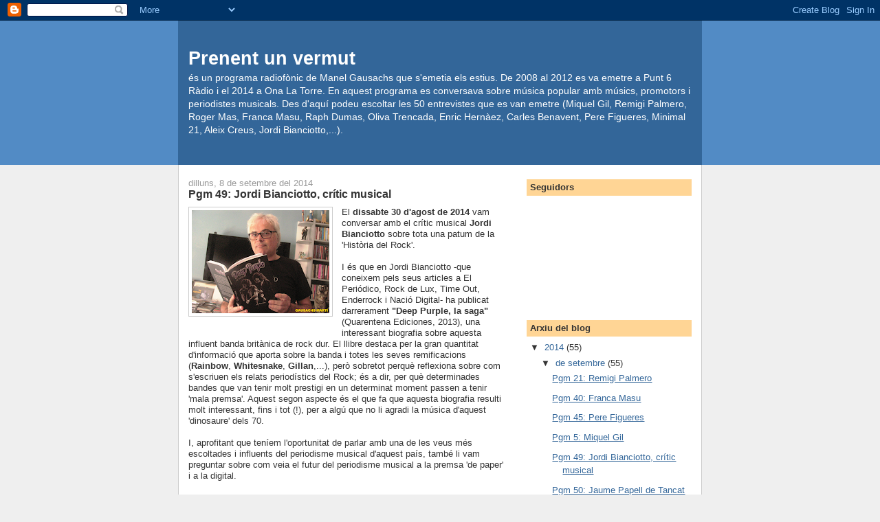

--- FILE ---
content_type: text/html; charset=UTF-8
request_url: https://prenentunvermut.blogspot.com/2014/09/pgm-49-jordi-bianciotto-critic-musical.html
body_size: 9238
content:
<!DOCTYPE html>
<html dir='ltr'>
<head>
<link href='https://www.blogger.com/static/v1/widgets/2944754296-widget_css_bundle.css' rel='stylesheet' type='text/css'/>
<meta content='text/html; charset=UTF-8' http-equiv='Content-Type'/>
<meta content='blogger' name='generator'/>
<link href='https://prenentunvermut.blogspot.com/favicon.ico' rel='icon' type='image/x-icon'/>
<link href='http://prenentunvermut.blogspot.com/2014/09/pgm-49-jordi-bianciotto-critic-musical.html' rel='canonical'/>
<link rel="alternate" type="application/atom+xml" title="Prenent un vermut - Atom" href="https://prenentunvermut.blogspot.com/feeds/posts/default" />
<link rel="alternate" type="application/rss+xml" title="Prenent un vermut - RSS" href="https://prenentunvermut.blogspot.com/feeds/posts/default?alt=rss" />
<link rel="service.post" type="application/atom+xml" title="Prenent un vermut - Atom" href="https://www.blogger.com/feeds/3499870330741632737/posts/default" />

<link rel="alternate" type="application/atom+xml" title="Prenent un vermut - Atom" href="https://prenentunvermut.blogspot.com/feeds/8568827231808686323/comments/default" />
<!--Can't find substitution for tag [blog.ieCssRetrofitLinks]-->
<link href='https://blogger.googleusercontent.com/img/b/R29vZ2xl/AVvXsEgxNTZA1_LF3WcN91n1mbW-6U61YprVzv0Ts-8CnuBTc08f8tpthhx4Ep_UBuEuyYVYYDXHHJP69MI6q1zJuuypJRUKQ0zZGeizgs6MvU30bBIVFEAWAxsgDhDzC4nbJQb8aZ1CU1KnSKw/s200/vjbia.png' rel='image_src'/>
<meta content='http://prenentunvermut.blogspot.com/2014/09/pgm-49-jordi-bianciotto-critic-musical.html' property='og:url'/>
<meta content='Pgm 49: Jordi Bianciotto, crític musical' property='og:title'/>
<meta content=' El dissabte 30 d&#39;agost de 2014  vam conversar amb el crític musical Jordi Bianciotto  sobre tota una patum de la &#39;Història del Rock&#39;.   I é...' property='og:description'/>
<meta content='https://blogger.googleusercontent.com/img/b/R29vZ2xl/AVvXsEgxNTZA1_LF3WcN91n1mbW-6U61YprVzv0Ts-8CnuBTc08f8tpthhx4Ep_UBuEuyYVYYDXHHJP69MI6q1zJuuypJRUKQ0zZGeizgs6MvU30bBIVFEAWAxsgDhDzC4nbJQb8aZ1CU1KnSKw/w1200-h630-p-k-no-nu/vjbia.png' property='og:image'/>
<title>Prenent un vermut: Pgm 49: Jordi Bianciotto, crític musical</title>
<style id='page-skin-1' type='text/css'><!--
/*
-----------------------------------------------
Blogger Template Style
Name:     Denim
Designer: Darren Delaye
URL:      www.DarrenDelaye.com
Date:     11 Jul 2006
-----------------------------------------------
*/
body {
background: #efefef;
margin: 0;
padding: 0px;
font: x-small Verdana, Arial;
text-align: center;
color: #333333;
font-size/* */:/**/small;
font-size: /**/small;
}
a:link {
color: #336699;
}
a:visited {
color: #336699;
}
a img {
border-width: 0;
}
#outer-wrapper {
font: normal normal 100% Verdana, Arial, Sans-serif;;
}
/* Header
----------------------------------------------- */
#header-wrapper {
margin:0;
padding: 0;
background-color: #528bc5;
text-align: left;
}
#header {
width: 760px;
margin: 0 auto;
background-color: #336699;
border: 1px solid #336699;
color: #ffffff;
padding: 0;
font: normal normal 210% Verdana, Arial, Sans-serif;;
}
h1.title {
padding-top: 38px;
margin: 0 14px .1em;
line-height: 1.2em;
font-size: 100%;
}
h1.title a, h1.title a:visited {
color: #ffffff;
text-decoration: none;
}
#header .description {
display: block;
margin: 0 14px;
padding: 0 0 40px;
line-height: 1.4em;
font-size: 50%;
}
/* Content
----------------------------------------------- */
.clear {
clear: both;
}
#content-wrapper {
width: 760px;
margin: 0 auto;
padding: 0 0 15px;
text-align: left;
background-color: #ffffff;
border: 1px solid #cccccc;
border-top: 0;
}
#main-wrapper {
margin-left: 14px;
width: 464px;
float: left;
background-color: #ffffff;
display: inline;       /* fix for doubling margin in IE */
word-wrap: break-word; /* fix for long text breaking sidebar float in IE */
overflow: hidden;      /* fix for long non-text content breaking IE sidebar float */
}
#sidebar-wrapper {
margin-right: 14px;
width: 240px;
float: right;
background-color: #ffffff;
display: inline;       /* fix for doubling margin in IE */
word-wrap: break-word; /* fix for long text breaking sidebar float in IE */
overflow: hidden;      /* fix for long non-text content breaking IE sidebar float */
}
/* Headings
----------------------------------------------- */
h2, h3 {
margin: 0;
}
/* Posts
----------------------------------------------- */
.date-header {
margin: 1.5em 0 0;
font-weight: normal;
color: #999999;
font-size: 100%;
}
.post {
margin: 0 0 1.5em;
padding-bottom: 1.5em;
}
.post-title {
margin: 0;
padding: 0;
font-size: 125%;
font-weight: bold;
line-height: 1.1em;
}
.post-title a, .post-title a:visited, .post-title strong {
text-decoration: none;
color: #333333;
font-weight: bold;
}
.post div {
margin: 0 0 .75em;
line-height: 1.3em;
}
.post-footer {
margin: -.25em 0 0;
color: #333333;
font-size: 87%;
}
.post-footer .span {
margin-right: .3em;
}
.post img, table.tr-caption-container {
padding: 4px;
border: 1px solid #cccccc;
}
.tr-caption-container img {
border: none;
padding: 0;
}
.post blockquote {
margin: 1em 20px;
}
.post blockquote p {
margin: .75em 0;
}
/* Comments
----------------------------------------------- */
#comments h4 {
margin: 1em 0;
color: #999999;
}
#comments h4 strong {
font-size: 110%;
}
#comments-block {
margin: 1em 0 1.5em;
line-height: 1.3em;
}
#comments-block dt {
margin: .5em 0;
}
#comments-block dd {
margin: .25em 0 0;
}
#comments-block dd.comment-footer {
margin: -.25em 0 2em;
line-height: 1.4em;
font-size: 78%;
}
#comments-block dd p {
margin: 0 0 .75em;
}
.deleted-comment {
font-style:italic;
color:gray;
}
.feed-links {
clear: both;
line-height: 2.5em;
}
#blog-pager-newer-link {
float: left;
}
#blog-pager-older-link {
float: right;
}
#blog-pager {
text-align: center;
}
/* Sidebar Content
----------------------------------------------- */
.sidebar h2 {
margin: 1.6em 0 .5em;
padding: 4px 5px;
background-color: #ffd595;
font-size: 100%;
color: #333333;
}
.sidebar ul {
margin: 0;
padding: 0;
list-style: none;
}
.sidebar li {
margin: 0;
padding-top: 0;
padding-right: 0;
padding-bottom: .5em;
padding-left: 15px;
text-indent: -15px;
line-height: 1.5em;
}
.sidebar {
color: #333333;
line-height:1.3em;
}
.sidebar .widget {
margin-bottom: 1em;
}
.sidebar .widget-content {
margin: 0 5px;
}
/* Profile
----------------------------------------------- */
.profile-img {
float: left;
margin-top: 0;
margin-right: 5px;
margin-bottom: 5px;
margin-left: 0;
padding: 4px;
border: 1px solid #cccccc;
}
.profile-data {
margin:0;
text-transform:uppercase;
letter-spacing:.1em;
font-weight: bold;
line-height: 1.6em;
font-size: 78%;
}
.profile-datablock {
margin:.5em 0 .5em;
}
.profile-textblock {
margin: 0.5em 0;
line-height: 1.6em;
}
/* Footer
----------------------------------------------- */
#footer {
clear: both;
text-align: center;
color: #333333;
}
#footer .widget {
margin:.5em;
padding-top: 20px;
font-size: 85%;
line-height: 1.5em;
text-align: left;
}

--></style>
<link href='https://www.blogger.com/dyn-css/authorization.css?targetBlogID=3499870330741632737&amp;zx=a1891d80-ec8b-4a17-84d1-99a4ddfefc95' media='none' onload='if(media!=&#39;all&#39;)media=&#39;all&#39;' rel='stylesheet'/><noscript><link href='https://www.blogger.com/dyn-css/authorization.css?targetBlogID=3499870330741632737&amp;zx=a1891d80-ec8b-4a17-84d1-99a4ddfefc95' rel='stylesheet'/></noscript>
<meta name='google-adsense-platform-account' content='ca-host-pub-1556223355139109'/>
<meta name='google-adsense-platform-domain' content='blogspot.com'/>

</head>
<body>
<div class='navbar section' id='navbar'><div class='widget Navbar' data-version='1' id='Navbar1'><script type="text/javascript">
    function setAttributeOnload(object, attribute, val) {
      if(window.addEventListener) {
        window.addEventListener('load',
          function(){ object[attribute] = val; }, false);
      } else {
        window.attachEvent('onload', function(){ object[attribute] = val; });
      }
    }
  </script>
<div id="navbar-iframe-container"></div>
<script type="text/javascript" src="https://apis.google.com/js/platform.js"></script>
<script type="text/javascript">
      gapi.load("gapi.iframes:gapi.iframes.style.bubble", function() {
        if (gapi.iframes && gapi.iframes.getContext) {
          gapi.iframes.getContext().openChild({
              url: 'https://www.blogger.com/navbar/3499870330741632737?po\x3d8568827231808686323\x26origin\x3dhttps://prenentunvermut.blogspot.com',
              where: document.getElementById("navbar-iframe-container"),
              id: "navbar-iframe"
          });
        }
      });
    </script><script type="text/javascript">
(function() {
var script = document.createElement('script');
script.type = 'text/javascript';
script.src = '//pagead2.googlesyndication.com/pagead/js/google_top_exp.js';
var head = document.getElementsByTagName('head')[0];
if (head) {
head.appendChild(script);
}})();
</script>
</div></div>
<div id='outer-wrapper'><div id='wrap2'>
<!-- skip links for text browsers -->
<span id='skiplinks' style='display:none;'>
<a href='#main'>skip to main </a> |
      <a href='#sidebar'>skip to sidebar</a>
</span>
<div id='header-wrapper'>
<div class='header section' id='header'><div class='widget Header' data-version='1' id='Header1'>
<div id='header-inner'>
<div class='titlewrapper'>
<h1 class='title'>
<a href='https://prenentunvermut.blogspot.com/'>
Prenent un vermut
</a>
</h1>
</div>
<div class='descriptionwrapper'>
<p class='description'><span>és un programa radiofònic de Manel Gausachs que s'emetia els estius. De 2008 al 2012 es va emetre a Punt 6 Ràdio i el 2014 a Ona La Torre. En aquest programa es conversava sobre música popular amb músics, promotors i periodistes musicals. Des d'aquí podeu escoltar les 50 entrevistes que es van emetre (Miquel Gil, Remigi Palmero, Roger Mas, Franca Masu, Raph Dumas, Oliva Trencada, Enric Hernàez, Carles Benavent, Pere Figueres, Minimal 21, Aleix Creus, Jordi Bianciotto,...).</span></p>
</div>
</div>
</div></div>
</div>
<div id='content-wrapper'>
<div id='crosscol-wrapper' style='text-align:center'>
<div class='crosscol no-items section' id='crosscol'></div>
</div>
<div id='main-wrapper'>
<div class='main section' id='main'><div class='widget Blog' data-version='1' id='Blog1'>
<div class='blog-posts hfeed'>

          <div class="date-outer">
        
<h2 class='date-header'><span>dilluns, 8 de setembre del 2014</span></h2>

          <div class="date-posts">
        
<div class='post-outer'>
<div class='post hentry uncustomized-post-template' itemprop='blogPost' itemscope='itemscope' itemtype='http://schema.org/BlogPosting'>
<meta content='https://blogger.googleusercontent.com/img/b/R29vZ2xl/AVvXsEgxNTZA1_LF3WcN91n1mbW-6U61YprVzv0Ts-8CnuBTc08f8tpthhx4Ep_UBuEuyYVYYDXHHJP69MI6q1zJuuypJRUKQ0zZGeizgs6MvU30bBIVFEAWAxsgDhDzC4nbJQb8aZ1CU1KnSKw/s200/vjbia.png' itemprop='image_url'/>
<meta content='3499870330741632737' itemprop='blogId'/>
<meta content='8568827231808686323' itemprop='postId'/>
<a name='8568827231808686323'></a>
<h3 class='post-title entry-title' itemprop='name'>
Pgm 49: Jordi Bianciotto, crític musical
</h3>
<div class='post-header'>
<div class='post-header-line-1'></div>
</div>
<div class='post-body entry-content' id='post-body-8568827231808686323' itemprop='description articleBody'>
<div class="separator" style="clear: both; text-align: center;"><a href="https://blogger.googleusercontent.com/img/b/R29vZ2xl/AVvXsEgxNTZA1_LF3WcN91n1mbW-6U61YprVzv0Ts-8CnuBTc08f8tpthhx4Ep_UBuEuyYVYYDXHHJP69MI6q1zJuuypJRUKQ0zZGeizgs6MvU30bBIVFEAWAxsgDhDzC4nbJQb8aZ1CU1KnSKw/s1600/vjbia.png" imageanchor="1" style="clear: left; float: left; margin-bottom: 1em; margin-right: 1em;"><img border="0" src="https://blogger.googleusercontent.com/img/b/R29vZ2xl/AVvXsEgxNTZA1_LF3WcN91n1mbW-6U61YprVzv0Ts-8CnuBTc08f8tpthhx4Ep_UBuEuyYVYYDXHHJP69MI6q1zJuuypJRUKQ0zZGeizgs6MvU30bBIVFEAWAxsgDhDzC4nbJQb8aZ1CU1KnSKw/s200/vjbia.png" /></a></div>
El <b>dissabte 30 d'agost de 2014</b> vam conversar amb el crític musical <b>Jordi Bianciotto</b> sobre tota una patum de la 'Història del Rock'.<br />
<br />
I és que en Jordi Bianciotto -que coneixem pels seus articles a El Periódico, Rock de Lux, Time Out, Enderrock i Nació Digital- ha publicat darrerament <b>"Deep Purple, la saga"</b> (Quarentena Ediciones, 2013), una interessant biografia sobre aquesta influent banda britànica de rock dur.  El llibre destaca per la gran quantitat d'informació que aporta sobre la banda i totes les seves remificacions (<b>Rainbow</b>, <b>Whitesnake</b>, <b>Gillan</b>,...), però sobretot perquè reflexiona sobre com s'escriuen els relats periodístics del Rock; és a dir, per què determinades bandes que van tenir molt prestigi en un determinat moment passen a tenir 'mala premsa'. Aquest segon aspecte és el que fa que aquesta biografia resulti molt interessant, fins i tot (!), per a algú que no li agradi la música d'aquest 'dinosaure' dels 70.<br />
<br />
I, aprofitant que teníem l'oportunitat de parlar amb una de les veus més escoltades i influents del periodisme musical d'aquest país, també li vam preguntar sobre com veia el futur del periodisme musical a la premsa 'de paper' i a la digital.<br />
<br />
(Foto: Jordi Bianciotto fullejant la seva biografia sobre els Deep Purple)<br />
<br />
<iframe width="100%" height="120" frameborder="0" allowfullscreen="" scrolling="no" src="http://www.ivoox.com/player_ej_3441794_2_1.html?data=lJmhk5ydeI6ZmKiakpaJd6KkkYqgo5qVcYarpJKfj4qbh46kjoqkpZKUcYarpJLjzMfNpY7qy8fWw5KJe6ShrpC0jc6PkY6ZmKialg%3D%3D&"></iframe>
<div style='clear: both;'></div>
</div>
<div class='post-footer'>
<div class='post-footer-line post-footer-line-1'>
<span class='post-author vcard'>
Publicat per
<span class='fn' itemprop='author' itemscope='itemscope' itemtype='http://schema.org/Person'>
<meta content='https://www.blogger.com/profile/00639024222635697387' itemprop='url'/>
<a class='g-profile' href='https://www.blogger.com/profile/00639024222635697387' rel='author' title='author profile'>
<span itemprop='name'>prenentunvermut@gmail.com</span>
</a>
</span>
</span>
<span class='post-timestamp'>
a
<meta content='http://prenentunvermut.blogspot.com/2014/09/pgm-49-jordi-bianciotto-critic-musical.html' itemprop='url'/>
<a class='timestamp-link' href='https://prenentunvermut.blogspot.com/2014/09/pgm-49-jordi-bianciotto-critic-musical.html' rel='bookmark' title='permanent link'><abbr class='published' itemprop='datePublished' title='2014-09-08T10:02:00+02:00'>10:02</abbr></a>
</span>
<span class='post-comment-link'>
</span>
<span class='post-icons'>
<span class='item-control blog-admin pid-2143314894'>
<a href='https://www.blogger.com/post-edit.g?blogID=3499870330741632737&postID=8568827231808686323&from=pencil' title='Modificar el missatge'>
<img alt='' class='icon-action' height='18' src='https://resources.blogblog.com/img/icon18_edit_allbkg.gif' width='18'/>
</a>
</span>
</span>
<div class='post-share-buttons goog-inline-block'>
</div>
</div>
<div class='post-footer-line post-footer-line-2'>
<span class='post-labels'>
</span>
</div>
<div class='post-footer-line post-footer-line-3'>
<span class='post-location'>
</span>
</div>
</div>
</div>
<div class='comments' id='comments'>
<a name='comments'></a>
<h4>Cap comentari:</h4>
<div id='Blog1_comments-block-wrapper'>
<dl class='avatar-comment-indent' id='comments-block'>
</dl>
</div>
<p class='comment-footer'>
<a href='https://www.blogger.com/comment/fullpage/post/3499870330741632737/8568827231808686323' onclick=''>Publica un comentari a l'entrada</a>
</p>
</div>
</div>

        </div></div>
      
</div>
<div class='blog-pager' id='blog-pager'>
<span id='blog-pager-newer-link'>
<a class='blog-pager-newer-link' href='https://prenentunvermut.blogspot.com/2014/09/pgm-50-jaume-papell-dels-tancat-per.html' id='Blog1_blog-pager-newer-link' title='Entrada més recent'>Entrada més recent</a>
</span>
<span id='blog-pager-older-link'>
<a class='blog-pager-older-link' href='https://prenentunvermut.blogspot.com/2014/09/pgm-48-jordi-rueda-biograf.html' id='Blog1_blog-pager-older-link' title='Entrada més antiga'>Entrada més antiga</a>
</span>
<a class='home-link' href='https://prenentunvermut.blogspot.com/'>Inici</a>
</div>
<div class='clear'></div>
<div class='post-feeds'>
<div class='feed-links'>
Subscriure's a:
<a class='feed-link' href='https://prenentunvermut.blogspot.com/feeds/8568827231808686323/comments/default' target='_blank' type='application/atom+xml'>Comentaris del missatge (Atom)</a>
</div>
</div>
</div></div>
</div>
<div id='sidebar-wrapper'>
<div class='sidebar section' id='sidebar'><div class='widget Followers' data-version='1' id='Followers2'>
<h2 class='title'>Seguidors</h2>
<div class='widget-content'>
<div id='Followers2-wrapper'>
<div style='margin-right:2px;'>
<div><script type="text/javascript" src="https://apis.google.com/js/platform.js"></script>
<div id="followers-iframe-container"></div>
<script type="text/javascript">
    window.followersIframe = null;
    function followersIframeOpen(url) {
      gapi.load("gapi.iframes", function() {
        if (gapi.iframes && gapi.iframes.getContext) {
          window.followersIframe = gapi.iframes.getContext().openChild({
            url: url,
            where: document.getElementById("followers-iframe-container"),
            messageHandlersFilter: gapi.iframes.CROSS_ORIGIN_IFRAMES_FILTER,
            messageHandlers: {
              '_ready': function(obj) {
                window.followersIframe.getIframeEl().height = obj.height;
              },
              'reset': function() {
                window.followersIframe.close();
                followersIframeOpen("https://www.blogger.com/followers/frame/3499870330741632737?colors\x3dCgt0cmFuc3BhcmVudBILdHJhbnNwYXJlbnQaByMzMzMzMzMiByMwMDAwMDAqByNmZmZmZmYyByMwMDAwMDA6ByMzMzMzMzNCByMwMDAwMDBKByMwMDAwMDBSByNGRkZGRkZaC3RyYW5zcGFyZW50\x26pageSize\x3d21\x26hl\x3dca\x26origin\x3dhttps://prenentunvermut.blogspot.com");
              },
              'open': function(url) {
                window.followersIframe.close();
                followersIframeOpen(url);
              }
            }
          });
        }
      });
    }
    followersIframeOpen("https://www.blogger.com/followers/frame/3499870330741632737?colors\x3dCgt0cmFuc3BhcmVudBILdHJhbnNwYXJlbnQaByMzMzMzMzMiByMwMDAwMDAqByNmZmZmZmYyByMwMDAwMDA6ByMzMzMzMzNCByMwMDAwMDBKByMwMDAwMDBSByNGRkZGRkZaC3RyYW5zcGFyZW50\x26pageSize\x3d21\x26hl\x3dca\x26origin\x3dhttps://prenentunvermut.blogspot.com");
  </script></div>
</div>
</div>
<div class='clear'></div>
</div>
</div><div class='widget BlogArchive' data-version='1' id='BlogArchive2'>
<h2>Arxiu del blog</h2>
<div class='widget-content'>
<div id='ArchiveList'>
<div id='BlogArchive2_ArchiveList'>
<ul class='hierarchy'>
<li class='archivedate expanded'>
<a class='toggle' href='javascript:void(0)'>
<span class='zippy toggle-open'>

        &#9660;&#160;
      
</span>
</a>
<a class='post-count-link' href='https://prenentunvermut.blogspot.com/2014/'>
2014
</a>
<span class='post-count' dir='ltr'>(55)</span>
<ul class='hierarchy'>
<li class='archivedate expanded'>
<a class='toggle' href='javascript:void(0)'>
<span class='zippy toggle-open'>

        &#9660;&#160;
      
</span>
</a>
<a class='post-count-link' href='https://prenentunvermut.blogspot.com/2014/09/'>
de setembre
</a>
<span class='post-count' dir='ltr'>(55)</span>
<ul class='posts'>
<li><a href='https://prenentunvermut.blogspot.com/2014/09/pgm-21-remigi-palmero_29.html'>Pgm 21: Remigi Palmero</a></li>
<li><a href='https://prenentunvermut.blogspot.com/2014/09/pgm-40-franca-masu_29.html'>Pgm 40: Franca Masu</a></li>
<li><a href='https://prenentunvermut.blogspot.com/2014/09/pgm-45-pere-figueres_29.html'>Pgm 45: Pere Figueres</a></li>
<li><a href='https://prenentunvermut.blogspot.com/2014/09/pgm-5-miquel-gil_29.html'>Pgm 5: Miquel Gil</a></li>
<li><a href='https://prenentunvermut.blogspot.com/2014/09/pgm-49-jordi-bianciotto-critic-musical_29.html'>Pgm 49: Jordi Bianciotto, crític musical</a></li>
<li><a href='https://prenentunvermut.blogspot.com/2014/09/pgm-50-jaume-papell-dels-tancat-per.html'>Pgm 50: Jaume Papell de Tancat per Defunció</a></li>
<li><a href='https://prenentunvermut.blogspot.com/2014/09/pgm-49-jordi-bianciotto-critic-musical.html'>Pgm 49: Jordi Bianciotto, crític musical</a></li>
<li><a href='https://prenentunvermut.blogspot.com/2014/09/pgm-48-jordi-rueda-biograf.html'>Pgm 48: Jordi Rueda, biògraf d&#39;en Moncho</a></li>
<li><a href='https://prenentunvermut.blogspot.com/2014/09/pgm-47-jofre-bardagi-glaucs.html'>Pgm 47: Jofre Bardagí de Glaucs</a></li>
<li><a href='https://prenentunvermut.blogspot.com/2014/09/pgm-46-blaumut.html'>Pgm 46: Blaumut</a></li>
<li><a href='https://prenentunvermut.blogspot.com/2014/09/pgm-45-pere-figueres.html'>Pgm 45: Pere Figueres</a></li>
<li><a href='https://prenentunvermut.blogspot.com/2014/09/pgm-44-crusseau-aleix-creus.html'>Pgm 44: Crusseau (Aleix Creus)</a></li>
<li><a href='https://prenentunvermut.blogspot.com/2014/09/pgm-43-amadeu-casas-6a-temporada.html'>Pgm 43: Amadeu Casas (6a temporada)</a></li>
<li><a href='https://prenentunvermut.blogspot.com/2014/09/pgm-42-raph-dumas.html'>Pgm 42: Raph Dumas</a></li>
<li><a href='https://prenentunvermut.blogspot.com/2014/09/pgm-41-joan-isaac.html'>Pgm 41: Joan Isaac</a></li>
<li><a href='https://prenentunvermut.blogspot.com/2014/09/pgm-40-franca-masu.html'>Pgm 40: Franca Masu</a></li>
<li><a href='https://prenentunvermut.blogspot.com/2014/09/pgm-39-yacine-belahcene.html'>Pgm 39: Yacine Belahcene</a></li>
<li><a href='https://prenentunvermut.blogspot.com/2014/09/pgm-38-josep-bordes-5a-temporada.html'>Pgm 38: Josep Bordes (5a temporada)</a></li>
<li><a href='https://prenentunvermut.blogspot.com/2014/09/pgm-37-xavier-pintanel-director-de.html'>Pgm 37: Xavier Pintanel, director de Cancioneros.com</a></li>
<li><a href='https://prenentunvermut.blogspot.com/2014/09/pgm-36-big-mama-i-miriam-aparicio.html'>Pgm 36: Big Mama i Míriam Aparicio, presidenta de ...</a></li>
<li><a href='https://prenentunvermut.blogspot.com/2014/09/pgm-35-very-pomelo.html'>Pgm 35: Very Pomelo</a></li>
<li><a href='https://prenentunvermut.blogspot.com/2014/09/pgm-34-miki-espuma-i-panotxa.html'>Pgm 34: Miki Espuma i Panotxa</a></li>
<li><a href='https://prenentunvermut.blogspot.com/2014/09/pgm-33-minimal-21.html'>Pgm 33: Minimal 21</a></li>
<li><a href='https://prenentunvermut.blogspot.com/2014/09/pgm-32-goncal.html'>Pgm 32: Gonçal</a></li>
<li><a href='https://prenentunvermut.blogspot.com/2014/09/pgm-31-albert-jorda.html'>Pgm 31: Albert Jordà</a></li>
<li><a href='https://prenentunvermut.blogspot.com/2014/09/pgm-30-oscar-dalmau-phil-musical.html'>Pgm: 30: Òscar Dalmau &#39;Phil Musical&#39;, periodista i...</a></li>
<li><a href='https://prenentunvermut.blogspot.com/2014/09/pgm-29-pere-janer-4a-temporada.html'>Pgm 29: Pere Janer (4a temporada)</a></li>
<li><a href='https://prenentunvermut.blogspot.com/2014/09/pgm-28-joan-carles-doval-empresari.html'>Pgm 28: Joan-Carles Doval, empresari discogràfic</a></li>
<li><a href='https://prenentunvermut.blogspot.com/2014/09/pgm-27-sanjosex.html'>Pgm 27: Sanjosex</a></li>
<li><a href='https://prenentunvermut.blogspot.com/2014/09/pgm-26-fermi-puig-documentalista-musical.html'>Pgm 26: Fermí Puig, documentalista musical</a></li>
<li><a href='https://prenentunvermut.blogspot.com/2014/09/pgm-25-albert-fibla.html'>Pgm 25: Albert Fibla</a></li>
<li><a href='https://prenentunvermut.blogspot.com/2014/09/pgm-24-pep-toni-ferrer-dels-oliva.html'>Pgm 24: Pep Toni Ferrer dels Oliva Trencada</a></li>
<li><a href='https://prenentunvermut.blogspot.com/2014/09/pgm-23-llongue-3a-temporada.html'>Pgm 23: Llongue (3a temporada)</a></li>
<li><a href='https://prenentunvermut.blogspot.com/2014/09/pgm-22-alex-gomez-font-periodista-i.html'>Pgm 22: Àlex Gómez-Font, periodista i fotògraf</a></li>
<li><a href='https://prenentunvermut.blogspot.com/2014/09/pgm-21-remigi-palmero.html'>Pgm 21: Remigi Palmero</a></li>
<li><a href='https://prenentunvermut.blogspot.com/2014/09/pgm-20-max-sunyer.html'>Pgm 20: Max Sunyer</a></li>
<li><a href='https://prenentunvermut.blogspot.com/2014/09/pgm-19-jordi-fabregas-director-del.html'>Pgm 19: Jordi Fàbregas, director del Festival Trad...</a></li>
<li><a href='https://prenentunvermut.blogspot.com/2014/09/pgm-18-bienve-moya-estudios-de-la.html'>Pgm 18: Bienve Moya, estudiós de la cultura popular</a></li>
<li><a href='https://prenentunvermut.blogspot.com/2014/09/pgm-17-carles-benavent.html'>Pgm 17: Carles Benavent</a></li>
<li><a href='https://prenentunvermut.blogspot.com/2014/09/pgm-16-anna-roig-i-lombre-de-ton-chien.html'>Pgm 16: Anna Roig i L&#39;ombre de ton chien</a></li>
<li><a href='https://prenentunvermut.blogspot.com/2014/09/pgm-15-ton-rullo-i-la-pegebanda.html'>Pgm 15: Ton Rulló i la Pegebanda</a></li>
<li><a href='https://prenentunvermut.blogspot.com/2014/09/pgm-14-roger-mas.html'>Pgm 14: Roger Mas</a></li>
<li><a href='https://prenentunvermut.blogspot.com/2014/09/pgm-13-enric-hernaez-2a-temporada.html'>Pgm 13: Enric Hernàez (2a temporada)</a></li>
<li><a href='https://prenentunvermut.blogspot.com/2014/09/pgm-12-atila.html'>Pgm 12: Atila</a></li>
<li><a href='https://prenentunvermut.blogspot.com/2014/09/pgm-11-victor-bocanegra.html'>Pgm 11: Víctor Bocanegra</a></li>
<li><a href='https://prenentunvermut.blogspot.com/2014/09/pgm-10-joan-masdeu-dels-whiskyns.html'>Pgm 10: Joan Masdéu dels Whiskyn&#39;s</a></li>
<li><a href='https://prenentunvermut.blogspot.com/2014/09/pgm-9-xevi-planas-periodista.html'>Pgm 9: Xevi Planas, periodista</a></li>
<li><a href='https://prenentunvermut.blogspot.com/2014/09/pgm-8-lluis-costabella-dels-kitsch.html'>Pgm 8: Lluís Costabella dels Kitsch</a></li>
<li><a href='https://prenentunvermut.blogspot.com/2014/09/pgm-7-quico-pi-de-la-serra.html'>Pgm 7: Quico Pi de la Serra</a></li>
<li><a href='https://prenentunvermut.blogspot.com/2014/09/pgm-6-juan-miguel-morales-fotograf.html'>Pgm 6: Juan Miguel Morales, fotògraf</a></li>
<li><a href='https://prenentunvermut.blogspot.com/2014/09/pgm-5-miquel-gil.html'>Pgm 5: Miquel Gil</a></li>
<li><a href='https://prenentunvermut.blogspot.com/2014/09/pgm-4-guillamino.html'>Pgm 4: Guillamino</a></li>
<li><a href='https://prenentunvermut.blogspot.com/2014/09/pgm-3-lluis-cabrera-director-del-taller.html'>Pgm 3: Lluís Cabrera, director del Taller de Músics</a></li>
<li><a href='https://prenentunvermut.blogspot.com/2014/09/pgm-2-santi-arisa.html'>Pgm 2: Santi Arisa</a></li>
<li><a href='https://prenentunvermut.blogspot.com/2014/09/pgm-1-lidia-pujol.html'>Pgm 1: Lídia Pujol</a></li>
</ul>
</li>
</ul>
</li>
</ul>
</div>
</div>
<div class='clear'></div>
</div>
</div><div class='widget Profile' data-version='1' id='Profile2'>
<h2>Prenent un vermut</h2>
<div class='widget-content'>
<dl class='profile-datablock'>
<dt class='profile-data'>
<a class='profile-name-link g-profile' href='https://www.blogger.com/profile/00639024222635697387' rel='author' style='background-image: url(//www.blogger.com/img/logo-16.png);'>
prenentunvermut@gmail.com
</a>
</dt>
</dl>
<a class='profile-link' href='https://www.blogger.com/profile/00639024222635697387' rel='author'>Visualitza el meu perfil complet</a>
<div class='clear'></div>
</div>
</div></div>
</div>
<!-- spacer for skins that want sidebar and main to be the same height-->
<div class='clear'>&#160;</div>
</div>
<!-- end content-wrapper -->
<div id='footer-wrapper'>
<div class='footer no-items section' id='footer'></div>
</div>
</div></div>
<!-- end outer-wrapper -->

<script type="text/javascript" src="https://www.blogger.com/static/v1/widgets/2028843038-widgets.js"></script>
<script type='text/javascript'>
window['__wavt'] = 'AOuZoY7UB8f9pPCztqHfwq2BDpRIGzijwA:1769954104667';_WidgetManager._Init('//www.blogger.com/rearrange?blogID\x3d3499870330741632737','//prenentunvermut.blogspot.com/2014/09/pgm-49-jordi-bianciotto-critic-musical.html','3499870330741632737');
_WidgetManager._SetDataContext([{'name': 'blog', 'data': {'blogId': '3499870330741632737', 'title': 'Prenent un vermut', 'url': 'https://prenentunvermut.blogspot.com/2014/09/pgm-49-jordi-bianciotto-critic-musical.html', 'canonicalUrl': 'http://prenentunvermut.blogspot.com/2014/09/pgm-49-jordi-bianciotto-critic-musical.html', 'homepageUrl': 'https://prenentunvermut.blogspot.com/', 'searchUrl': 'https://prenentunvermut.blogspot.com/search', 'canonicalHomepageUrl': 'http://prenentunvermut.blogspot.com/', 'blogspotFaviconUrl': 'https://prenentunvermut.blogspot.com/favicon.ico', 'bloggerUrl': 'https://www.blogger.com', 'hasCustomDomain': false, 'httpsEnabled': true, 'enabledCommentProfileImages': true, 'gPlusViewType': 'FILTERED_POSTMOD', 'adultContent': false, 'analyticsAccountNumber': '', 'encoding': 'UTF-8', 'locale': 'ca', 'localeUnderscoreDelimited': 'ca', 'languageDirection': 'ltr', 'isPrivate': false, 'isMobile': false, 'isMobileRequest': false, 'mobileClass': '', 'isPrivateBlog': false, 'isDynamicViewsAvailable': true, 'feedLinks': '\x3clink rel\x3d\x22alternate\x22 type\x3d\x22application/atom+xml\x22 title\x3d\x22Prenent un vermut - Atom\x22 href\x3d\x22https://prenentunvermut.blogspot.com/feeds/posts/default\x22 /\x3e\n\x3clink rel\x3d\x22alternate\x22 type\x3d\x22application/rss+xml\x22 title\x3d\x22Prenent un vermut - RSS\x22 href\x3d\x22https://prenentunvermut.blogspot.com/feeds/posts/default?alt\x3drss\x22 /\x3e\n\x3clink rel\x3d\x22service.post\x22 type\x3d\x22application/atom+xml\x22 title\x3d\x22Prenent un vermut - Atom\x22 href\x3d\x22https://www.blogger.com/feeds/3499870330741632737/posts/default\x22 /\x3e\n\n\x3clink rel\x3d\x22alternate\x22 type\x3d\x22application/atom+xml\x22 title\x3d\x22Prenent un vermut - Atom\x22 href\x3d\x22https://prenentunvermut.blogspot.com/feeds/8568827231808686323/comments/default\x22 /\x3e\n', 'meTag': '', 'adsenseHostId': 'ca-host-pub-1556223355139109', 'adsenseHasAds': false, 'adsenseAutoAds': false, 'boqCommentIframeForm': true, 'loginRedirectParam': '', 'view': '', 'dynamicViewsCommentsSrc': '//www.blogblog.com/dynamicviews/4224c15c4e7c9321/js/comments.js', 'dynamicViewsScriptSrc': '//www.blogblog.com/dynamicviews/488fc340cdb1c4a9', 'plusOneApiSrc': 'https://apis.google.com/js/platform.js', 'disableGComments': true, 'interstitialAccepted': false, 'sharing': {'platforms': [{'name': 'Obt\xe9n l\x27enlla\xe7', 'key': 'link', 'shareMessage': 'Obt\xe9n l\x27enlla\xe7', 'target': ''}, {'name': 'Facebook', 'key': 'facebook', 'shareMessage': 'Comparteix a Facebook', 'target': 'facebook'}, {'name': 'BlogThis!', 'key': 'blogThis', 'shareMessage': 'BlogThis!', 'target': 'blog'}, {'name': 'X', 'key': 'twitter', 'shareMessage': 'Comparteix a X', 'target': 'twitter'}, {'name': 'Pinterest', 'key': 'pinterest', 'shareMessage': 'Comparteix a Pinterest', 'target': 'pinterest'}, {'name': 'Correu electr\xf2nic', 'key': 'email', 'shareMessage': 'Correu electr\xf2nic', 'target': 'email'}], 'disableGooglePlus': true, 'googlePlusShareButtonWidth': 0, 'googlePlusBootstrap': '\x3cscript type\x3d\x22text/javascript\x22\x3ewindow.___gcfg \x3d {\x27lang\x27: \x27ca\x27};\x3c/script\x3e'}, 'hasCustomJumpLinkMessage': false, 'jumpLinkMessage': 'M\xe9s informaci\xf3', 'pageType': 'item', 'postId': '8568827231808686323', 'postImageThumbnailUrl': 'https://blogger.googleusercontent.com/img/b/R29vZ2xl/AVvXsEgxNTZA1_LF3WcN91n1mbW-6U61YprVzv0Ts-8CnuBTc08f8tpthhx4Ep_UBuEuyYVYYDXHHJP69MI6q1zJuuypJRUKQ0zZGeizgs6MvU30bBIVFEAWAxsgDhDzC4nbJQb8aZ1CU1KnSKw/s72-c/vjbia.png', 'postImageUrl': 'https://blogger.googleusercontent.com/img/b/R29vZ2xl/AVvXsEgxNTZA1_LF3WcN91n1mbW-6U61YprVzv0Ts-8CnuBTc08f8tpthhx4Ep_UBuEuyYVYYDXHHJP69MI6q1zJuuypJRUKQ0zZGeizgs6MvU30bBIVFEAWAxsgDhDzC4nbJQb8aZ1CU1KnSKw/s200/vjbia.png', 'pageName': 'Pgm 49: Jordi Bianciotto, cr\xedtic musical', 'pageTitle': 'Prenent un vermut: Pgm 49: Jordi Bianciotto, cr\xedtic musical'}}, {'name': 'features', 'data': {}}, {'name': 'messages', 'data': {'edit': 'Edita', 'linkCopiedToClipboard': 'L\x27enlla\xe7 s\x27ha copiat al porta-retalls.', 'ok': 'D\x27acord', 'postLink': 'Publica l\x27enlla\xe7'}}, {'name': 'template', 'data': {'isResponsive': false, 'isAlternateRendering': false, 'isCustom': false}}, {'name': 'view', 'data': {'classic': {'name': 'classic', 'url': '?view\x3dclassic'}, 'flipcard': {'name': 'flipcard', 'url': '?view\x3dflipcard'}, 'magazine': {'name': 'magazine', 'url': '?view\x3dmagazine'}, 'mosaic': {'name': 'mosaic', 'url': '?view\x3dmosaic'}, 'sidebar': {'name': 'sidebar', 'url': '?view\x3dsidebar'}, 'snapshot': {'name': 'snapshot', 'url': '?view\x3dsnapshot'}, 'timeslide': {'name': 'timeslide', 'url': '?view\x3dtimeslide'}, 'isMobile': false, 'title': 'Pgm 49: Jordi Bianciotto, cr\xedtic musical', 'description': ' El dissabte 30 d\x27agost de 2014  vam conversar amb el cr\xedtic musical Jordi Bianciotto  sobre tota una patum de la \x27Hist\xf2ria del Rock\x27.   I \xe9...', 'featuredImage': 'https://blogger.googleusercontent.com/img/b/R29vZ2xl/AVvXsEgxNTZA1_LF3WcN91n1mbW-6U61YprVzv0Ts-8CnuBTc08f8tpthhx4Ep_UBuEuyYVYYDXHHJP69MI6q1zJuuypJRUKQ0zZGeizgs6MvU30bBIVFEAWAxsgDhDzC4nbJQb8aZ1CU1KnSKw/s200/vjbia.png', 'url': 'https://prenentunvermut.blogspot.com/2014/09/pgm-49-jordi-bianciotto-critic-musical.html', 'type': 'item', 'isSingleItem': true, 'isMultipleItems': false, 'isError': false, 'isPage': false, 'isPost': true, 'isHomepage': false, 'isArchive': false, 'isLabelSearch': false, 'postId': 8568827231808686323}}]);
_WidgetManager._RegisterWidget('_NavbarView', new _WidgetInfo('Navbar1', 'navbar', document.getElementById('Navbar1'), {}, 'displayModeFull'));
_WidgetManager._RegisterWidget('_HeaderView', new _WidgetInfo('Header1', 'header', document.getElementById('Header1'), {}, 'displayModeFull'));
_WidgetManager._RegisterWidget('_BlogView', new _WidgetInfo('Blog1', 'main', document.getElementById('Blog1'), {'cmtInteractionsEnabled': false, 'lightboxEnabled': true, 'lightboxModuleUrl': 'https://www.blogger.com/static/v1/jsbin/2251761666-lbx__ca.js', 'lightboxCssUrl': 'https://www.blogger.com/static/v1/v-css/828616780-lightbox_bundle.css'}, 'displayModeFull'));
_WidgetManager._RegisterWidget('_FollowersView', new _WidgetInfo('Followers2', 'sidebar', document.getElementById('Followers2'), {}, 'displayModeFull'));
_WidgetManager._RegisterWidget('_BlogArchiveView', new _WidgetInfo('BlogArchive2', 'sidebar', document.getElementById('BlogArchive2'), {'languageDirection': 'ltr', 'loadingMessage': 'S\x27est\xe0 carregant\x26hellip;'}, 'displayModeFull'));
_WidgetManager._RegisterWidget('_ProfileView', new _WidgetInfo('Profile2', 'sidebar', document.getElementById('Profile2'), {}, 'displayModeFull'));
</script>
</body>
</html>